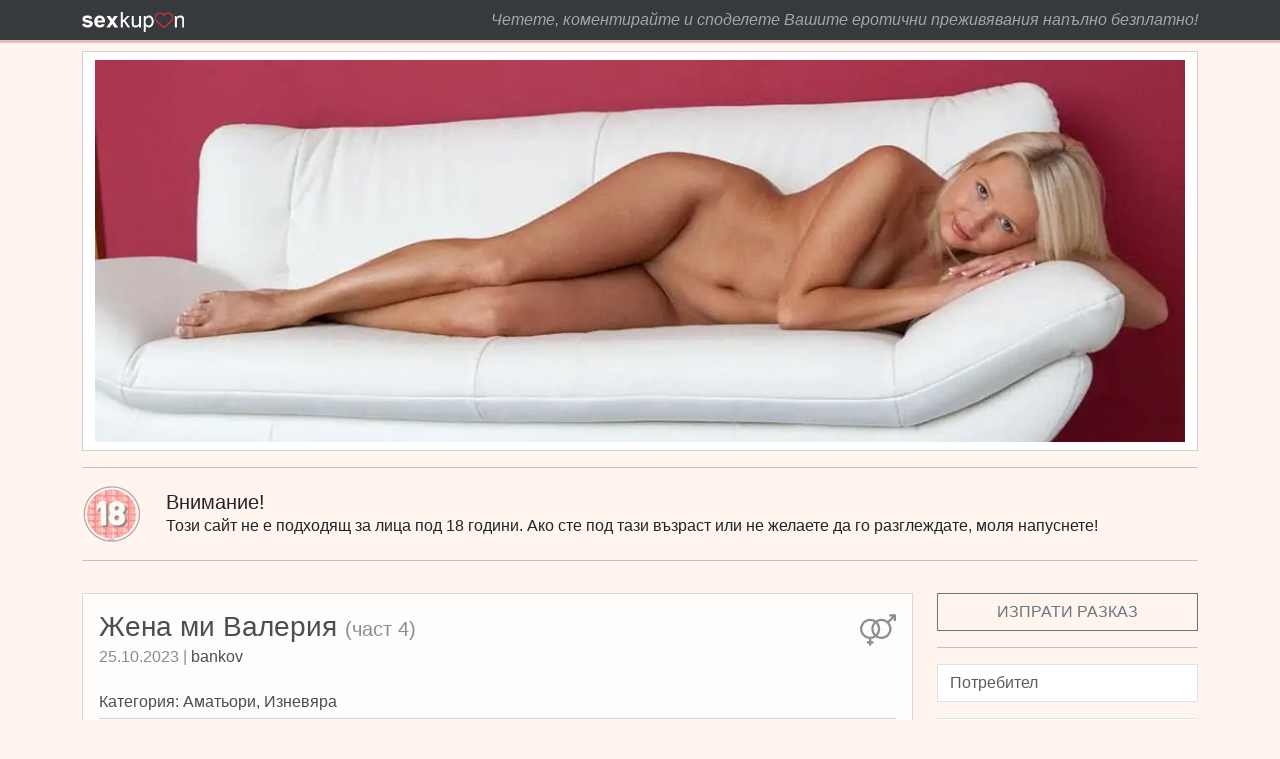

--- FILE ---
content_type: text/html; charset=UTF-8
request_url: https://www.sexkupon.com/story.php?id=3276
body_size: 28473
content:
<!DOCTYPE html>
<html lang="bg">
<head>
<meta charset="utf-8">
<meta http-equiv="X-UA-Compatible" content="IE=edge">
<meta name="viewport" content="width=device-width, initial-scale=1">
<meta name="description" content="Четете, коментирайте и споделете Вашите еротични преживявания напълно безплатно! Тук ще намерите секс разкази в различни категории.">
<meta name="keywords" content="секс купон, секс разкази, аматьори, групов, тийн, изневяра, инцест, секс чат">
<title>Жена ми Валерия (част 4)</title>

<!-- HTML5 shim and Respond.js for IE8 support of HTML5 elements and media queries -->
<!-- WARNING: Respond.js doesn't work if you view the page via file:// -->
<!--[if lt IE 9]>
      <script src="https://oss.maxcdn.com/html5shiv/3.7.2/html5shiv.min.js"></script>
      <script src="https://oss.maxcdn.com/respond/1.4.2/respond.min.js"></script>
<![endif]-->

<!-- Global site tag (gtag.js) - Google Analytics -->

<script async src="https://www.googletagmanager.com/gtag/js?id=G-VFT4XWYD1P"></script>
<script>
  window.dataLayer = window.dataLayer || [];
  function gtag(){dataLayer.push(arguments);}
  gtag('js', new Date());

  gtag('config', 'G-VFT4XWYD1P');
</script>

<link rel="icon" href="favicon.ico" type="image/x-icon">
<link rel="stylesheet" href="https://cdnjs.cloudflare.com/ajax/libs/bootstrap/5.3.0/css/bootstrap.min.css" integrity="sha512-t4GWSVZO1eC8BM339Xd7Uphw5s17a86tIZIj8qRxhnKub6WoyhnrxeCIMeAqBPgdZGlCcG2PrZjMc+Wr78+5Xg==" crossorigin="anonymous" referrerpolicy="no-referrer">
<noscript id="deferred-styles">
	<link rel="stylesheet" type="text/css" href="css/style.css">
</noscript>
</head>

<body>
	<nav class="navbar navbar-expand-lg navbar-dark bg-dark py-0">
		<div class="container-lg">
			<a href="index.php" class="navbar-brand" title="sexkupon">
				<img src="logo.webp" alt="sexkupon" height="20" width="102">
			</a>
			<button class="navbar-toggler" type="button" data-bs-toggle="collapse" data-bs-target="#navbarNav" aria-controls="navbarNav" aria-expanded="false" aria-label="Toggle navigation">
                <span class="fa-svg-icon svg-baseline fa-white" style="font-size:28px;">
                    <svg viewBox="0 0 1792 1792" xmlns="http://www.w3.org/2000/svg">
                        <path d="M1664 1344v128q0 26-19 45t-45 19h-1408q-26 0-45-19t-19-45v-128q0-26 19-45t45-19h1408q26 0 45 19t19 45zm0-512v128q0 26-19 45t-45 19h-1408q-26 0-45-19t-19-45v-128q0-26 19-45t45-19h1408q26 0 45 19t19 45zm0-512v128q0 26-19 45t-45 19h-1408q-26 0-45-19t-19-45v-128q0-26 19-45t45-19h1408q26 0 45 19t19 45z"/>
                    </svg>
                </span>
			</button>
			<div class="collapse navbar-collapse" id="navbarNav">
				<div class="navbar-nav ms-auto">
					<a href="index.php" class="nav-link d-lg-none text-decoration-none">РАЗКАЗИ</a>
					<a href="index.php?category=16" class="nav-link d-lg-none ps-3 text-decoration-none">Аматьори</a><a href="index.php?category=17" class="nav-link d-lg-none ps-3 text-decoration-none">Групов</a><a href="index.php?category=31" class="nav-link d-lg-none ps-3 text-decoration-none">Девствени</a><a href="index.php?category=34" class="nav-link d-lg-none ps-3 text-decoration-none">Животни</a><a href="index.php?category=33" class="nav-link d-lg-none ps-3 text-decoration-none">Златен Дъжд</a><a href="index.php?category=25" class="nav-link d-lg-none ps-3 text-decoration-none">Изневяра</a><a href="index.php?category=20" class="nav-link d-lg-none ps-3 text-decoration-none">Инцест</a><a href="index.php?category=42" class="nav-link d-lg-none ps-3 text-decoration-none">Машина на времето</a><a href="index.php?category=41" class="nav-link d-lg-none ps-3 text-decoration-none">Пародия и хумор</a><a href="index.php?category=30" class="nav-link d-lg-none ps-3 text-decoration-none">Принуда</a><a href="index.php?category=27" class="nav-link d-lg-none ps-3 text-decoration-none">Секс Чат</a><a href="index.php?category=18" class="nav-link d-lg-none ps-3 text-decoration-none">Тийн</a><a href="index.php?category=38" class="nav-link d-lg-none ps-3 text-decoration-none">Фантастика (Sci-Fi, фентъзи)</a><a href="index.php?category=28" class="nav-link d-lg-none ps-3 text-decoration-none">Фетиш</a><a href="index.php?category=39" class="nav-link d-lg-none ps-3 text-decoration-none">Художествена литература</a>					<span class="my-2 d-flex flex-row d-lg-none">
												<a href="index.php?type=1" class="nav-link me-4" title="Стандартен">
													<span class="fa-svg-icon svg-baseline fa-2x">
								<svg viewBox="0 0 2048 1792" xmlns="http://www.w3.org/2000/svg" class="fh-black">
									<path d="M1664 32q0-14 9-23t23-9h288q26 0 45 19t19 45v288q0 14-9 23t-23 9h-64q-14 0-23-9t-9-23v-134l-254 255q76 95 107.5 214t9.5 247q-32 180-164.5 310t-313.5 157q-223 34-409-90-117 78-256 93v132h96q14 0 23 9t9 23v64q0 14-9 23t-23 9h-96v96q0 14-9 23t-23 9h-64q-14 0-23-9t-9-23v-96h-96q-14 0-23-9t-9-23v-64q0-14 9-23t23-9h96v-132q-155-17-279.5-109.5t-187-237.5-39.5-307q25-187 159.5-322.5t320.5-164.5q224-34 410 90 146-97 320-97 201 0 359 126l255-254h-134q-14 0-23-9t-9-23v-64zm-768 1113q128-131 128-313t-128-313q-128 131-128 313t128 313zm-768-313q0 185 131.5 316.5t316.5 131.5q117 0 218-57-154-167-154-391t154-391q-101-57-218-57-185 0-316.5 131.5t-131.5 316.5zm1088 448q185 0 316.5-131.5t131.5-316.5-131.5-316.5-316.5-131.5q-117 0-218 57 154 167 154 391t-154 391q101 57 218 57z"/>
								</svg>
							</span>
						</a>
												<a href="index.php?type=2" class="nav-link me-4" title="Бисекс">
						                            <span class="fa-svg-icon svg-baseline fa-2x">
                                <svg viewBox="0 0 1792 1792" xmlns="http://www.w3.org/2000/svg" class="fh-black">
                                    <path d="M1280 32q0-14 9-23t23-9h288q26 0 45 19t19 45v288q0 14-9 23t-23 9h-64q-14 0-23-9t-9-23v-134l-254 255q126 158 126 359 0 221-147.5 384.5t-364.5 187.5v132h96q14 0 23 9t9 23v64q0 14-9 23t-23 9h-96v96q0 14-9 23t-23 9h-64q-14 0-23-9t-9-23v-96h-96q-14 0-23-9t-9-23v-64q0-14 9-23t23-9h96v-132q-217-24-364.5-187.5t-147.5-384.5q0-201 126-359l-52-53-101 111q-9 10-22 10.5t-23-7.5l-48-44q-10-8-10.5-21.5t8.5-23.5l105-115-111-112v134q0 14-9 23t-23 9h-64q-14 0-23-9t-9-23v-288q0-26 19-45t45-19h288q14 0 23 9t9 23v64q0 14-9 23t-23 9h-133l106 107 86-94q9-10 22-10.5t23 7.5l48 44q10 8 10.5 21.5t-8.5 23.5l-90 99 57 56q158-126 359-126t359 126l255-254h-134q-14 0-23-9t-9-23v-64zm-448 1248q185 0 316.5-131.5t131.5-316.5-131.5-316.5-316.5-131.5-316.5 131.5-131.5 316.5 131.5 316.5 316.5 131.5z"/>
                                </svg>
                            </span>
                        </a>
												<a href="index.php?type=3" class="nav-link me-4" title="Гей">
						                            <span class="fa-svg-icon svg-baseline fa-2x">
                                <svg viewBox="0 0 2048 1792" xmlns="http://www.w3.org/2000/svg" class="fh-black">
                                    <path d="M1600 416q0-14 9-23t23-9h288q26 0 45 19t19 45v288q0 14-9 23t-23 9h-64q-14 0-23-9t-9-23v-134l-254 255q76 95 107.5 214t9.5 247q-31 182-166 312t-318 156q-210 29-384.5-80t-241.5-300q-117-6-221-57.5t-177.5-133-113.5-192.5-32-230q9-135 78-252t182-191.5 248-89.5q118-14 227.5 19t198.5 103l255-254h-134q-14 0-23-9t-9-23v-64q0-14 9-23t23-9h288q26 0 45 19t19 45v288q0 14-9 23t-23 9h-64q-14 0-23-9t-9-23v-134l-254 255q59 74 93 169 182 9 328 124l255-254h-134q-14 0-23-9t-9-23v-64zm-512 416q0-20-4-58-162 25-271 150t-109 292q0 20 4 58 162-25 271-150t109-292zm-896 0q0 168 111 294t276 149q-3-29-3-59 0-210 135-369.5t338-196.5q-53-120-163.5-193t-245.5-73q-185 0-316.5 131.5t-131.5 316.5zm960 832q185 0 316.5-131.5t131.5-316.5q0-168-111-294t-276-149q3 28 3 59 0 210-135 369.5t-338 196.5q53 120 163.5 193t245.5 73z"/>
                                </svg>
                            </span>
                        </a>
												<a href="index.php?type=4" class="nav-link" title="Лесбийки">
						                            <span class="fa-svg-icon svg-baseline fa-2x">
                                <svg viewBox="0 0 1792 1792" xmlns="http://www.w3.org/2000/svg" class="fh-black">
                                    <path d="M1790 529q12 155-52.5 292t-186 224-271.5 103v260h224q14 0 23 9t9 23v64q0 14-9 23t-23 9h-224v224q0 14-9 23t-23 9h-64q-14 0-23-9t-9-23v-224h-512v224q0 14-9 23t-23 9h-64q-14 0-23-9t-9-23v-224h-224q-14 0-23-9t-9-23v-64q0-14 9-23t23-9h224v-260q-150-16-271.5-103t-186-224-52.5-292q17-206 164.5-356.5t352.5-169.5q206-21 377 94 171-115 377-94 205 19 352.5 169.5t164.5 356.5zm-894 360q128-131 128-313t-128-313q-128 131-128 313t128 313zm-320 135q115 0 218-57-154-165-154-391 0-224 154-391-103-57-218-57-185 0-316.5 131.5t-131.5 316.5 131.5 316.5 316.5 131.5zm576 384v-260q-137-15-256-94-119 79-256 94v260h512zm64-384q185 0 316.5-131.5t131.5-316.5-131.5-316.5-316.5-131.5q-115 0-218 57 154 167 154 391 0 226-154 391 103 57 218 57z"/>
                                </svg>
                            </span>
                        </a>
					</span>
					<a href="publish.php" class="nav-link d-lg-none text-decoration-none">ИЗПРАТИ РАЗКАЗ</a>
										<span class="navbar-text fst-italic d-none d-lg-block cursor">Четете, коментирайте и споделете Вашите еротични преживявания напълно безплатно!</span>
					<a href="registration.php" class="nav-link d-lg-none text-decoration-none">РЕГИСТРАЦИЯ</a>
					<a href="lost.php" class="nav-link d-lg-none text-decoration-none">ЗАБРАВЕНА ПАРОЛА</a>
					<form action="login.php" method="post" class="d-lg-none my-3 px-3">
						<div class="mb-3">
							<input type="text" name="username" class="form-control" placeholder="Потребител">
						</div>
						<div class="mb-3">
							<input type="password" name="password" class="form-control" placeholder="Парола">
						</div>
						<input type="submit" name="login" class="btn btn-secondary w-100" value="Вход">
					</form>
									</div>
			</div>
		</div>
	</nav>

	<header>
		<div class="container mt-2 d-none d-lg-block">
			<div class="row mx-0">
				<div class="card border-1 py-2">
					<img src=img/banner022.webp class="img-fluid" alt="Banner" title="Banner" width="1270" height="446" loading="lazy">				</div>
			</div>
		</div>
	</header>
		<section>
		<div class="container d-none d-lg-block">
            <hr>
			<div class="row">
				<div class="col d-flex">
					<img src="18.webp" width="60" height="60" class="age" alt="18" title="18">
					<div class="ms-4 my-auto cursor">
						<h5 class="text-dark mb-0">Внимание!</h5>
						<p class="fw-light mb-0">Този сайт не е подходящ за лица под 18 години. Ако сте под тази възраст или не желаете да го разглеждате, моля напуснете!</p>
					</div>
				</div>
			</div>
            <hr>
		</div>
	</section>
	
	<section>
		<div class="container-lg">
			<div class="row">
                <div class="col-lg-9 mt-3">				<div class="card mb-3">
				    <div class="card-body">
                                                    <a href="index.php?type=1" class="float-end" title="Стандартен">
                                <span class="fa-svg-icon svg-baseline fa-2x">
                                    <svg viewBox="0 0 2048 1792" xmlns="http://www.w3.org/2000/svg" class="fh-black">
                                        <path d="M1664 32q0-14 9-23t23-9h288q26 0 45 19t19 45v288q0 14-9 23t-23 9h-64q-14 0-23-9t-9-23v-134l-254 255q76 95 107.5 214t9.5 247q-32 180-164.5 310t-313.5 157q-223 34-409-90-117 78-256 93v132h96q14 0 23 9t9 23v64q0 14-9 23t-23 9h-96v96q0 14-9 23t-23 9h-64q-14 0-23-9t-9-23v-96h-96q-14 0-23-9t-9-23v-64q0-14 9-23t23-9h96v-132q-155-17-279.5-109.5t-187-237.5-39.5-307q25-187 159.5-322.5t320.5-164.5q224-34 410 90 146-97 320-97 201 0 359 126l255-254h-134q-14 0-23-9t-9-23v-64zm-768 1113q128-131 128-313t-128-313q-128 131-128 313t128 313zm-768-313q0 185 131.5 316.5t316.5 131.5q117 0 218-57-154-167-154-391t154-391q-101-57-218-57-185 0-316.5 131.5t-131.5 316.5zm1088 448q185 0 316.5-131.5t131.5-316.5-131.5-316.5-316.5-131.5q-117 0-218 57 154 167 154 391t-154 391q101 57 218 57z"/>
                                    </svg>
                                </span>
                            </a>
                        													
                        <h1 class="card-title h3 cursor">
                            Жена ми Валерия <small class="text-secondary lead">(част 4)</small>                        </h1>
                        <h6 class="card-subtitle pb-4 text-secondary cursor">
                            25.10.2023 | <a href="index.php?user=6610" class="text-dark">bankov</a>                        </h6>
                        <span class="cursor">Категория:
                        <a href="index.php?category=16" class="text-dark">Аматьори</a>, <a href="index.php?category=25" class="text-dark">Изневяра</a>                        </span>
                        <hr class="mt-1">
                        <div class="d-flex justify-content-end mb-2">
							<span class="fa-svg-icon svg-baseline" onClick="resizeText(1)" onMouseOver="this.style.cursor='pointer'">
                                <svg viewBox="0 0 1792 1792" xmlns="http://www.w3.org/2000/svg">
                                    <path d="M1600 736v192q0 40-28 68t-68 28h-416v416q0 40-28 68t-68 28h-192q-40 0-68-28t-28-68v-416h-416q-40 0-68-28t-28-68v-192q0-40 28-68t68-28h416v-416q0-40 28-68t68-28h192q40 0 68 28t28 68v416h416q40 0 68 28t28 68z"/>
                                </svg>
                            </span>
                            <span class="fa-svg-icon svg-baseline mx-lg-4 ms-4" onClick="resizeText(-1)" onMouseOver="this.style.cursor='pointer'">
                                <svg viewBox="0 0 1792 1792" xmlns="http://www.w3.org/2000/svg">
                                    <path d="M1600 736v192q0 40-28 68t-68 28h-1216q-40 0-68-28t-28-68v-192q0-40 28-68t68-28h1216q40 0 68 28t28 68z"/>
                                </svg>
                            </span>
							
                            <form action="story.php?id=3276" method="post">
                                                                <button type="submit" class="btn btn-link p-0 d-none d-lg-block" name="screen" value="1">
									<span class="fa-svg-icon svg-baseline">
										<svg viewBox="0 0 1792 1792" xmlns="http://www.w3.org/2000/svg">
											<path d="M883 1056q0 13-10 23l-332 332 144 144q19 19 19 45t-19 45-45 19h-448q-26 0-45-19t-19-45v-448q0-26 19-45t45-19 45 19l144 144 332-332q10-10 23-10t23 10l114 114q10 10 10 23zm781-864v448q0 26-19 45t-45 19-45-19l-144-144-332 332q-10 10-23 10t-23-10l-114-114q-10-10-10-23t10-23l332-332-144-144q-19-19-19-45t19-45 45-19h448q26 0 45 19t19 45z"/>
										</svg>
									</span>
                                </button>
                                                            </form>
                        </div>
						                        <p class="card-text text-justify cursor" id="text">Здравейте отново! Както още от първа част, така и сега продължавам оттам където приключи трета част, а именно Валерия беше в банята. Къпеше се при отворена врата и от хола ясно чувах как водата тече от душа. Не зная точно колко, но Валерия се забави доста, може би остана под душа повече от половин час. След това звуците на течаща вода спряха. Дочух, че излезе от банята и отиде в спалнята, изглежда да се облече. Няколко минути по-късно чух как входната врата се отвори и затвори. Излезе и замина – този път без да каже нищо. Отидох да проверя дали наистина си е тръгнала. Да, беше заминала, като видях че липсваше и един чувал от багажа ѝ, който бях приготвил в коридора. Изминаха три дни, а от нея нямаше никакво включване. Не идваше до вкъщи, както последните дни, не пишеше, не звънеше. Усетих, че прекалих, но пък какво? Нали за това го направих? Нали това желаех? Усещах, че изпадам в по-голяма дупка емоционално и не бях сигурен в това какво наистина искам. Втора седмица вече не ходех на работа, пиех почти по цял ден. Знаех че това трябва да се прекрати, но ми беше трудно. В крайна сметка всичко зависеше от мен и колкото и да ми беше трудно, реших отново да погледна света навън. Настана понеделник и се върнах на работа. Първият ми работен ден, след две седмици изпълнени с алкохол, самосъжаление и унижение към вече бившата ми половинка, се оказа доста тежък. Алкохола решава проблемите само временно, но идва момент в който изтрезняваш и се налага да се сблъскаш с реалността. С истинския свят. Трудно ми беше да гледам хората в очите. Мислех, че всеки знае какво съм преживял. Разбира се, наложи ми се да отговарям на въпроси от сорта на “Как изкара отпуската?”, “На почивка с жената ли беше?”. Нямаше обяд още, а на мен вече ми се искаше да се скрия отново вкъщи и да се напия. Осъзнавах, че няма да е лесно, но положих усилия и работния ден приключи. Прибрах се, а вече беше четвърти ден, откакто нямах никаква информация за Валерия. Не спирах да мисля за нея. Мамка му, осъзнах, че я обичам... Това беше най-лошото! Исках да я изтрия от живота си, но не знаех как? Кога? Изминаха още няколко дни, в които нямах информация какво се случва с Валерия. Не знаех къде е, та тя нямаше къде да отиде, освен на хотел или в приятелка, а вече трета седмица, още от деня в който я бях хванал в изневяра, не е оставала да нощува вкъщи. По-голямата част от багажа ѝ все още беше при мен. Дойде края на работната седмица, съвсем бях изключил, че всяка година в края на лятото се организираше търговска среща от фирмата, в която работих. И тази година не беше изключение. От мен, като мениджър, се изискваше подробен анализ и презентация. Всъщност, поради създалата се ситуация успях да скалъпя една демо версия и представянето ми беше ограничено, като успях все пак да импровизирам и да го докарам от свободен текст. Ще направя едно уточнение – екипът ми се състои от 10 души, като от тях 7 са млади момчета и 3 момичета. Имаме и втора дивизия, която се води от колежката ми – мениджърка на втори екип състоящ се от 8 души. Срещата се състоя в хотел в Несебър. Както сигурно се досещате, след анализите и работни въпроси в конферентната зала, преминахме към служебна вечеря. Това вече беше хубавата част от деня. Имах възможност да си взема питие. Какво питие – питиета в множествено число. Всички се забавляваха, а аз ловко отбягвах повечето въпроси към мен и общо взето се наслаждавах на уискито, като мислите ми бяха съвсем на друго място. По едно време, едно от момичетата, които бяха в екипа ми – Невена, привлече вниманието ми. Невенка беше на 32 г., омъжена и с дъщеричка на 4 години. Красиво момиче, което работеше от години във фирмата. Страхотен служител и човек. Загледах се в нея, докато стоеше на съседната маса и обсъждаше нещо с колежка. Въпреки че вечерята беше работна, официалната част беше минала и всеки можеше да бъде облечен свободно, както си пожелае. През деня по време на срещата всички бяхме със строго облекло и разбира се бях огледал всеки член на екипа ми. Невенка беше облякла пола под коляното, бяла ризка, черно сако и черни обувки на не много висок ток. А сега по време на вечерята забелязах, че се е преоблякла. Беше със светли прилепнали дънки и бяла тениска. Доста семпло облекло. Възхищавах ѝ се. Казах си: “Ето една страхотна млада дама! Родила е дете на мъжа си, работи усилено. Красива е, сексапилна е, но винаги се облича семпло и по никакъв начин провокативно. Държи поведение, както на работа, така и сега на работната среща!”. На фона на вече опиянените останали колеги и колежки, които се надвикваха и не спираха да подканват диджея да отправя поздрави и да сменя песните. Казах си: “Мъжът ѝ е щастливец! До скоро и аз бях такъв. Имах страхотна, красива, млада, работлива жена, но какво стана? Всичко се срина!”. Нека да се върнем на вечерята. Наближаваше вече 23:00 часа, а точно в 23:00 бяхме предупредени, че музиката в ресторанта на хотела трябва да спре. Колегите и колежките започнаха да обсъждат работещи заведения наблизо, където да продължат да се веселят. Поръчах си още едно голямо уиски и чаках този момент, в който всички ще станат и ще се преместят за да продължат вечерта си, а аз мислех да се преместя в бара на хотела и да си допия още малко сам и след това да се кача, и да си легна. Така и стана. Музиката спря и масите започнаха да се опразват. Разбрах, че на 200-300 метра от хотела имало бар, в който колегите ще продължат забавата. Станах и се отправих към бара в хотела. Там имаше не повече от двайсетина души гости на хотела и никой от фирмата. Звучеше тиха музика. Седнах на бара и си поръчах уиски и запалих цигара. Гледах нещо в телефона си, когато покрай мен мина Невенка с още две колежки. Поздравиха ме и попитаха защо съм сам тук. Отговорих, че съм изморен и ще пия едно, след което се качвам да си лягам. Всъщност, в този момент се сетих, че поради ограничените места в хотела, бяхме изпълнили стаите на макс и се налагаше да спя в една стая с още някого. От централния ни офис, от борда на директорите, които се занимаваха с организацията, бяха преценили, че е редно да деля една стая с другата мениджърка, колежката ми, която оглавяваше екипа на втората дивизия. При това положение наистина исках да се кача в стаята по-рано и да си легна преди тя да се е върнала. Колежката ми беше отишла с останалите в бара извън хотела. И така, разменихме няколко думи с Невенка и другите момичета и те седнаха през няколко места от мен също на бара. Наблюдавах ги и продължавах да се възхищавам на Невена, без каквито и да са задни мисли. Преди да се сетя, че ще деля стаята, си бях поръчал голямо уиски. Малко преди да го изпия видях, че Невенка и момичетата си поискаха сметката и решиха да стават. На тръгване минаха покрай мен отново и разменихме няколко думи пак. Оказа се, че трите са настанени в една стая и Невенка се кани да си легне, а другите две момичета щели да отидат при останалата част от компанията в другия бар. Пожелах им приятна вечер и запалих една цигара за да си допия уискито и след това мислех вече да се качвам в стаята. Мина едва минута откакто момичетата тръгнаха и Невенка се върна. Попита дали е удобно да седне при мен за малко. Каза ми, че стаята в която са настанени няма тераса, а тя беше пушачка. Искаше да изпуши една цигара и след това да се качва да си ляга. Поканих я, разбира се, да седне до мен. Тя беше част от екипа ми и дори и в този момент, в който не желаех да говоря с никого, нямах против компанията ѝ. Пушехме и си говорихме за анализите и стратегията на фирмата. Заприказвахме се доста и решихме да си поръчаме по още едно питие. След като преминахме през повечето работни теми, за мое съжаление последва въпроса:<br />
- Какво ти има последните дни? Откакто се върна от отпуск си различен? <br />
Констатацията беше правилна, но не знаех какво да отговоря. Беше ми ясно, че не мога да се прикривам напълно и разбира се ми личеше, че нещо не е наред с мен и че преживявам нещо. Отговорих, че съм в процес на раздяла с жена си и стопирах темата дотам. Настана мълчание. Запалихме и двамата по цигара и не обелвахме дума. Момичето е толкова разумно, това е човек с когото мога да споделя, но все пак и бях шеф в йерархията на фирмата. Не можех, а ми се искаше. Не казах нищо, а само продължих мислено да се възхищавам на Невенка. Изпушихме си цигарите и казах, че се качвам да поспя. Невенка стана с мен и тя реши да си ляга, като тръгнахме заедно от бара. Стаите ни бяха на третия етаж през една стая. Влязохме в асансьора и настана мълчание. Не обелвахме дума. Исках да стигнем възможно най-бързо до стаите, да ѝ пожелая лека нощ и да си легна преди колежката ми да се е върнала. Стигнахме до етажа и тръгнахме към стаите. Малко преди да стигнем до нейната стая, която по ред на номерата беше преди моята, Невенка се спря. Тогава аз я попитах:<br />
- Какво става? Нали беше в стая 308? – а сега бяхме още до стая 302.<br />
Невенка не отговори веднага, а само ме погледна в очите. Усещах, че иска да сподели нещо, но не разбирах какво. Смотолеви само:<br />
- Пуши ми се.<br />
- Добре. Невенка, в края на коридора има обща тераса, обособена като зона за пушене.<br />
Попита ме дали ще отида с нея. Съгласих се, но недоумявах. Остана в бара под претекст, че ѝ се пуши, а сега искаше да ѝ правя компания и на терасата. Отидохме в края на коридора на терасата и запалихме. Казах ѝ да пушим по-бързо, защото ще бъда в една стая с другата мениджърка и искам да си взема душ и да си легна преди да се е върнала. Невенка се съгласи с мен и отговори, че и тя иска да си легне преди другите две момичета да се върнат в нейната стая. Приключвахме с цигарите и вече исках само да си прибера в стаята възможно най-бързо. Но в момента, в който тръгнахме обратно по коридора, Невена отново се спря. Попитах я какво става, а тя само ме гледаше и не казваше нищо. Попитах:<br />
- Невенка, добре ли си?<br />
В този момент Невена направи крачка към мен и допря устните си до моите. Замрях. Не знаех как да реагирам. Устните ѝ бяха толкова меки, нежни и топли. Разказах ви, какво правих с Валерия последната седмицата, но докато я чуках не бях я целувал умишлено, а толкова ми липсваха целувките. И така, устните ни бяха допрени, но няколко секунди не можах да взема решение, какво да правя. Както ви казах, Невенка беше много красива и сексапилна жена, но беше жена на която се възхищавах и никога не съм поглеждал към нея по друг начин. Дали от алкохола и липсата на нежност последно време, не знам, но отвърнах на целувката. Почувствах топлина, утеха, уют… нещо, което имах преди, но само за няколко седмици бях забравил какво е. Целувахме се около минута и след това се погледнахме в очите. Знаехме какво ще следва, като решихме да отидем в нейната стая, тъй като вероятността по-младите ѝ колежки да се забавят е по-голяма, отколкото колежката ми, която трябваше да се върне в моята стая. Влязохме в стаята и всичко започна още от вратата. Награбих я и легнахме на леглото, като не спирахме да се целуваме. Усетих желание и страст, което бях усещал в началото на връзката си с Валерия. В мен нямаше и капка от желанието за грубо ебане, което правих с Валерия след като я хванах в изневяра. Съблякохме се и започнахме мисионерската, като не спирахме да се целуваме. Усетих, че Невенка свърши още на втората минута. Видимо беше много превъзбудена. Продължихме така, като след малко сменихме местата. Невенка се качи върху мен, като продължавахме да се целуваме страстно. След още няколко минути и пореден оргазъм за Невенка я преобърнах, сложих я да легне на една страна, свих единия ѝ крак към корема за да мога да се настаня хем зад нея да усещам дупето ѝ, хем да бъде и леко извърната с лице към мен за да не губим зрителния контакт. Продължих така още минута две и усетих, че ще свърша. Обърнах я да легне по гръб и свърших на коремчето ѝ, като внимавах да не пръскам към гърдите и лицето ѝ. Свърших и започнах отново да я целувам. След като се целувахме още минута две, Невенка стана за да отиде до банята. Ставайки от леглото забеляза, че телефона ѝ свети. Взе го и от движенията на пръстите ѝ разбрах, че пише на някой. Остави телефона и се запъти към банята. Чух, че пусна душа. Реших да се присъединя за да не губим време, тъй като можеше останалите да се върнат всеки момент. Станах от леглото, но не знам защо телефонът ѝ отново светна и привлече вниманието ми. Реших да погледна. Плъзнах пръст по телефона и се отвори чат във Вайбър. Имаше снимка на мъж и абоната отсреща беше записан “любов”. Веднага разбрах, че това е мъжа на Невенка. Беше ѝ пожелал лека нощ, а тя му беше отговорила: “Лека нощ, Любов! Но знаеш, че е по-хубаво, когато си лягаме двамата!”. Мамка му, получих дежа вю! По същия начин ми пожелаваше лека нощ и Валерия, когато ходеше при родителите си. А дали и тя не ми пишеше така и в същото време не си ляга с оня, с който я хванах? Мамка му! На секундата си промених мнението за Невенка, а вече не само за нея. Какво се случваше по дяволите! Всички жени, които изглеждат морални и създават впечатление в хората, че “не са такива”... всички ли бяха “такива”? Оставих телефона и дори не отидох в банята. Облякох се и реших да си отида в стаята по най-бързия начин. В момента, в който си обувах вече обувките, Невенка излезе по хавлия от банята. Попита ме защо така бързам, не искам ли да остана още за малко при нея, поне за цигара. Гледах я изпитателно и си мислех, че заслужава същото, което причиних на Валерия, само че не бях аз човека, а мъжът ѝ трябва да свърши тази работа. Отвърнах, че всеки момент могат да се приберат колежките ѝ и трябва да тръгвам. Но в главата ми мислите ме изгаряха. Невенка се приближи за да ме целуне за чао. Не се дръпнах, а отвърнах. В този момент вече взех решение, че трябва да ѝ доставя “удоволствието”, което заслужава една неверница и да я чукам като чужда. Както беше само по хавлия и ме целуваше, прокарах ръцете си под хавлията, обхванах дупето ѝ с ръцете си и я вдигнах. Вече беше късно и очаквах, че колежките ѝ наистина ще дойдат всеки момент. Вдигнах я и тръгнах към коридора. Терасата, на която пушехме преди това, беше в дъното на коридора само на десетина метра от стаята. Занесох я до там. Свалих хавлията и започнах да я опипвам по дупето и да я целувам страстно, както преди малко. Невенка настръхна. Усети, че този път няма легло, на терасата сме, може някой да ни види, като тя дори нямаше и дрехи да се облече ако някой дойде, а само една хавлия. Изглежда мисълта за това я възбуди много и без изобщо да се замисля за секунда дори, клекна и започна да ми прави свирка. Мамка му, знаех си! И тя е същата! Духа ми няколко минути, като след това я придърпах да се изправи и я обърнах с гръб към мен да се подпре на парапета. Чуках я така поне 10-15 минути, като Невенка свършваше буквално през минута две. Нямаше как, реших че няма да ѝ простя и на дупето. Извадих го, наплюнчих го и започнах да ѝ го вкарвам отзад. Не я попитах, но определено не го беше правила там или поне не скоро. Доста зор видя, докато го поеме изцяло, но не се оплака. Когато най-накрая го вкарах докрай, започнах все повече да увеличавам темпото. Усетих, че ще свърша и не знам защо, но го извадих, преместих го в путката ѝ и се изпразних там. В този момент не ме интересуваше, че може да забременее. Невенка стисна бедрата си и усетих как се разтресе – получи оргазъм от това, че се изпразних в нея. Извадих го, а тя както си беше изправена с ръце опрени на парапета, взе да ѝ се стича спермата от вътрешната страна на бедрата. Обърна се и ме целуна, като обви врата ми с ръце и ме прегърна силно. Каза ми, че иска да повторим това при първа възможност, а в моята глава кънтеше: “Боже и тази е същата!”. Наметна си хавлията, огледахме се в коридора и видяхме, че няма никой. На бегом всеки по стаите си без да кажем нищо. Влязох в стаята си и исках да си взема душ и да си легна, но за моя изненада колежката ми – другата мениджърка Албена вече се беше върнала. В стаята имаше две легла и както процедират в хотелите, леглата бяха приближени едно до друго да имитират спалня. Исках да се върна преди Албена и да ги раздалеча, но тя се беше прибрала преди мен. Влизайки в стаята видях, че Албена е легнала на първото легло откъм вратата с лице директно към вратата. Сигурен съм, че ме погледна право в очите когато влязох и веднага ги затвори, като се направи на заспала. Закрачих тихо в стаята и не можах да не забележа, че Албена е по полупрозрачна черна нощница, като беше се завила с чаршаф само около кръста. Беше легнала на една страна с лице към вратата и с гръб към второто легло, на което трябваше аз да спя. Гърдите ѝ ясно личаха през прозрачната нощница. Заобиколих я тихо, като отидох до моята част от леглото. От тази страна се разкриваше гледка към дупето ѝ, което също при липсата на бельо ясно личеше под нощницата. Викам си отново: “Мамка му! И тази ли?”. Съблякох се, взех си хавлията и отидох в банята. Взех бърз душ, а Албена не помръдваше, въпреки че бях убеден, че е будна. Подсуших се и си обух бельо. Легнах и оставих нощната лампа да свети. Повъртях се няколко минути, като през това време очаквах Албена да се размърда и се чудих, какво ще правя при това положение. Нищо не стана. Заспал съм. Следващото, което помня е че алармата ми звънна, настроена както винаги за 06:00 часа. Събудих се и се обърнах да видя какво става с Албена. Спеше по същия начин, по който беше легнала и преди да заспя. Само че като я огледах по-обстойно забелязах, че вече е с бельо. Интересно, какво ли е очаквала – да се върна пиян, да се възбудя от гледката и да я чукам? Мамка му!<br />
<br />
Следва продължение…</p>
                    </div>
                                        <div class="card-footer d-flex flex-wrap justify-content-around">
                        <a href="story.php?id=3257" class="ms-0 my-1 text-dark">Жена ми Валерия <small class="text-secondary">(част 1)</small></a><a href="story.php?id=3263" class="ms-0 my-1 text-dark">Жена ми Валерия <small class="text-secondary">(част 2)</small></a><a href="story.php?id=3267" class="ms-0 my-1 text-dark">Жена ми Валерия <small class="text-secondary">(част 3)</small></a><a href="story.php?id=3277" class="ms-0 my-1 text-dark">Жена ми Валерия <small class="text-secondary">(част 5)</small></a><a href="story.php?id=3283" class="ms-0 my-1 text-dark">Жена ми Валерия <small class="text-secondary">(част 6)</small></a><a href="story.php?id=3340" class="ms-0 my-1 text-dark">Жена ми Валерия <small class="text-secondary">(част 7)</small></a><a href="story.php?id=3379" class="ms-0 my-1 text-dark">Жена ми Валерия <small class="text-secondary">(част 8)</small></a><a href="story.php?id=3380" class="ms-0 my-1 text-dark">Жена ми Валерия <small class="text-secondary">(част 9)</small></a><a href="story.php?id=3472" class="ms-0 my-1 text-dark">Жена ми Валерия <small class="text-secondary">(част 10)</small></a>                    </div>
                                    </div>
				                    
                <h5 class="text-dark mt-5 cursor">НОВ КОМЕНТАР <span class="text-secondary">| Анонимен</span></h5>
                <form action="story.php?id=3276" method="post">
                    <div class="mb-3">
                        <textarea name="content" rows="5" class="form-control fs-5"></textarea>
                    </div>
                    <input type="submit" value="Публикувай" class="btn btn-secondary w-100">
                </form>
				                                    <h5 class="text-dark mt-5 cursor">КОМЕНТАРИ</h5>
                                        <div class="card mb-3 text-justify">
                        <div class="card-body cursor">
                                                        <h5 class="card-title">
                                Анонимен                                <small class="text-secondary">
                                     | преди 2 години                                </small>
                            </h5>
                            <p class="card-text">Добро утро компанията!                
  Явно е трябвало от личен опит да разбереш и убедиш, че съпругите  в България са това. Съжалявам за което!   НЕДОПУСТИМО е да бъдат настанени от фирмата мъж и жена в една стая без тяхното съгласие и без самите шефове да са наясно с тяхното взаимно привличане. Тука нещо ми бяга реалността. Връщам се пак към болната тема.  Моралът в България бе убит една две години след комунизма, а окончателно погребан след като се пръкнаха официално и първите олигарси в страната. След 2000г. се изливат само пластове дебел бетон от страх да не би да вземе да възкръсне.  Това с изливането на бетона е много добре видно в последните години. Усилено! От време на време се качвам в градския транспорт, случи ми се и на 15 септември. Речника на децата е с думи писани от Лукавия. Но най-лошото е, че това е световна тенденция и на никой не му е дискомфортно.  Много е пошло това което виждам и ме боли ужасно, но не е по силите ми да променя нещо.                                                     
 !!!директора на БАХУРНИЯ завод!!! </p>
                        </div>
                    </div>
                                    <div class="card mb-3 text-justify">
                        <div class="card-body cursor">
                                                        <h5 class="card-title">
                                Анонимен                                <small class="text-secondary">
                                     | преди 2 години                                </small>
                            </h5>
                            <p class="card-text">Е чак пък недопустимо. Стига де, хер Директоре! Нормално си е колеги и колежки да се изпонаебат. Затова са тия сбирки. 15см</p>
                        </div>
                    </div>
                                    <div class="card mb-3 text-justify">
                        <div class="card-body cursor">
                                                        <h5 class="card-title">
                                Анонимен                                <small class="text-secondary">
                                     | преди 2 години                                </small>
                            </h5>
                            <p class="card-text">Дирейторе явно си от самосъжаляващите се ДРУГАРИ .....че то имаше ли морал през комунизма когато се плющяха по канцеларий и складове или тогава това е било морално....ха-ха-ха</p>
                        </div>
                    </div>
                                    <div class="card mb-3 text-justify">
                        <div class="card-body cursor">
                                                        <h5 class="card-title">
                                Fairy                                <small class="text-secondary">
                                     | преди 2 години                                </small>
                            </h5>
                            <p class="card-text">Bankov, идвам да се наредя в тройката на разсънване :)). Много емоционално и дълбоко описание ни даваш, което ми харесва и даже пристрастява да искам да чета и още. През очите ти се видяха противоречията житейски, заради които сме тук, а смущаващото е как в сайт за секс , също като Циклон и ти задаваш въпроса - Как една майка прави свирка, а после се връща при детето си и го целува? Виждам, че си взел предвид и коментарите на Вес за дрес кода и тук облеклото е описано по час. ;) Шегувам се. ***Истината е, че всички търсим нещо. По метода проба- грешка. И хич не си е работа да съдим наляво- надясно кой как се мъчи да захрани енергийните си нужди. Казвала съм за моя сух брачен режим и огромния хормонален дисбаланс, казвала съм, че го изтърпях, а това са 20 години, с огромния риск междинно да се случват  къси. В тока. Изваждала съм се посредством техники, но тези сривове са били винаги в ущърб на децата и здравината на семейството. Една спокойна жена, гледана жена няма да стига до тези положения, които описваш. Това са съпруги, възпитани да мълчат, да поддържат илюзии и да крият истинските си нужди. Говорим за армия от женска сила- недооценена, недолюбена, недобаламосана с внимание, комплименти и подаръци. Ако беше обърнато внимание и на романтичната страна, на перверзната, на приключенската, на партньорската, нямаше да има кого да ебнеш на фирменото парти. Знаеш ли , Банков, колко психична енергия се хаби, за да се сложи на масата проблем, който другия не вижда? Колко психична енергия се хаби, за да тушираш взрив, подтискайки себе си? И колко пъти по- лесно би било в този момент да ти пресече пътя някой чаровник? Ще те посъветвам пак да ревизираш представите си- ебането без чуства, изневяра ли е? Или изневярата е в главата, а другото е хранене на сетива, секс ресторант ? Застъпвам се за жените, защото моя опит е такъв, знам защо го правят и съм сигурна, че обичаща жена гледа мъжа си с четири очи и докато той спи, а тва да я видиш ти,  гола в действие е един мокър сън...</p>
                        </div>
                    </div>
                                    <div class="card mb-3 text-justify">
                        <div class="card-body cursor">
                                                        <h5 class="card-title">
                                Fairy                                <small class="text-secondary">
                                     | преди 2 години                                </small>
                            </h5>
                            <p class="card-text">Хммм, дали не оплетох коментари на Десантчик с Циклон?! Извинявай, рожбе, ако е така. :)</p>
                        </div>
                    </div>
                                    <div class="card mb-3 text-justify">
                        <div class="card-body cursor">
                                                        <h5 class="card-title">
                                Анонимен                                <small class="text-secondary">
                                     | преди 2 години                                </small>
                            </h5>
                            <p class="card-text">ЦИКЛОН: Оплете ме  с Десантчика...Прощавам  ти,защото  си Fairy...</p>
                        </div>
                    </div>
                                    <div class="card mb-3 text-justify">
                        <div class="card-body cursor">
                                                        <h5 class="card-title">
                                Анонимен                                <small class="text-secondary">
                                     | преди 2 години                                </small>
                            </h5>
                            <p class="card-text">Бе, вземете се наебете, бе рожбе, стига само сте се лигавили! 15см</p>
                        </div>
                    </div>
                                    <div class="card mb-3 text-justify">
                        <div class="card-body cursor">
                                                        <h5 class="card-title">
                                Giv                                <small class="text-secondary">
                                     | преди 2 години                                </small>
                            </h5>
                            <p class="card-text">15ка нема да се наебът. То е повече от ясно. Весела </p>
                        </div>
                    </div>
                                    <div class="card mb-3 text-justify">
                        <div class="card-body cursor">
                                                        <h5 class="card-title">
                                Анонимен                                <small class="text-secondary">
                                     | преди 2 години                                </small>
                            </h5>
                            <p class="card-text">Стана като в турски сериал, аз до последно вярвах, че ще вземат, въй, въй. 15см</p>
                        </div>
                    </div>
                                    <div class="card mb-3 text-justify">
                        <div class="card-body cursor">
                                                        <h5 class="card-title">
                                Анонимен                                <small class="text-secondary">
                                     | преди 2 години                                </small>
                            </h5>
                            <p class="card-text">На единия не му става на другата не ѝ стиска. Надявам се вече да е ясно!                                   
 !!!директора на БАХУРНИЯ завод!!! </p>
                        </div>
                    </div>
                                    <div class="card mb-3 text-justify">
                        <div class="card-body cursor">
                                                        <h5 class="card-title">
                                Giv                                <small class="text-secondary">
                                     | преди 2 години                                </small>
                            </h5>
                            <p class="card-text">Дехидратирах се от рев:( А ни обещаха отговор Директоре нали така беше? За зелен хайвер ни пратиха. Весела </p>
                        </div>
                    </div>
                                    <div class="card mb-3 text-justify">
                        <div class="card-body cursor">
                                                        <h5 class="card-title">
                                Анонимен                                <small class="text-secondary">
                                     | преди 2 години                                </small>
                            </h5>
                            <p class="card-text">ЦИКЛОН: ВИЕ,  последните  трима  от коментарите, когато дойде  златната вода , може и да оплакнете очите...Но сега , коментирайте разказа , а не мен  и Fairy!То , така  е лесно  , ние си знаем кога и как ще се наебем!Не ни светете нито  с фенери , нито с прожектори...</p>
                        </div>
                    </div>
                                    <div class="card mb-3 text-justify">
                        <div class="card-body cursor">
                                                        <h5 class="card-title">
                                Fairy                                <small class="text-secondary">
                                     | преди 2 години                                </small>
                            </h5>
                            <p class="card-text">Оп! Олюлях се нещо! Правилно ли чета? Ма, Циклон? Ма, ма ...*заеквам* :))) ти &quot;наебем&quot; ли каза? :))) Тичайте , крачета, да тичаме, по- бързичко да се връщаме в парка, че то....при такова обещание и снега  няма да му спаси дънките на Циклон, да поседнат на закътана пейчица...:))</p>
                        </div>
                    </div>
                                    <div class="card mb-3 text-justify">
                        <div class="card-body cursor">
                                                        <h5 class="card-title">
                                Giv                                <small class="text-secondary">
                                     | преди 2 години                                </small>
                            </h5>
                            <p class="card-text">След като не съм излязла от добрия тон и коментара ми не е изтрит, ще си коментирам каквото и как си искам:) Директоре дали правилно съм разбрала Циклон? Да им чета с Фейри лакатърдиите #метеорологичноприказни и да съм си мълчала. Като не искаш Циклон да ви се свети разменете си с Фейри мейли тя не веднъж е оставила такъв. И интимно си общувайте далеч от завистливи погледи. Весела</p>
                        </div>
                    </div>
                                    <div class="card mb-3 text-justify">
                        <div class="card-body cursor">
                                                        <h5 class="card-title">
                                Fairy                                <small class="text-secondary">
                                     | преди 2 години                                </small>
                            </h5>
                            <p class="card-text">Уважаеми, авторе! Bankov! За да не спамим, макар че е точно по темата ти, се връщам пак върху :)) теб. Има си златно правило- Не се гледа в чужд телефон, не се пипа в дамска чанта и най- вече не се прибираш без предупреждение. :)) Всички знаем, че брака струва повече от 5 ст. :) И да си вадиш изводи, ползвайки една изрезка, без да си наредил целия пъзел... *Чакай да отпия чай* Много ми се иска, пък не мога да те усетя- ти сега като недоволен ли си от женската сган перверзна и невярна? Искаше ти се да вярваш в чистата любов, пък не я виждаш ли? Има я. Спокойно. Има я.</p>
                        </div>
                    </div>
                                    <div class="card mb-3 text-justify">
                        <div class="card-body cursor">
                                                        <h5 class="card-title">
                                Анонимен                                <small class="text-secondary">
                                     | преди 2 години                                </small>
                            </h5>
                            <p class="card-text">Я се поспрете малко, бях излязал до банката вие пак сте ги сътворили чудесии. Тоз тая щял да опъва оня му се разлигавила, я по-сериозно. Като не искаш светлини върху вашите действия, взимаш си куклата и у килера, или в гаража, както прави 15-та с виетнамката. Разгащили се тука като улични мастии, нормално е да има зяпачи и махнаджии.              
  !!!директора на БАХУРНИЯ завод!!!</p>
                        </div>
                    </div>
                                    <div class="card mb-3 text-justify">
                        <div class="card-body cursor">
                                                        <h5 class="card-title">
                                Анонимен                                <small class="text-secondary">
                                     | преди 2 години                                </small>
                            </h5>
                            <p class="card-text">Не спрях да се впечатлявам къв мачо е бай Ганьо. Чакам на светофара и гледам пешеходците чакащи зелена светлина. Един образ изтупан долу-горе в миши цвят стайлинг кебапче в едната ръка и кутия с кебапчета в другата. Току отхапе и примлясквайте започва да говори на мацката(кифла-козунак)до него и да сочи с въпросното кебапче. ВТРЕЩЕН съм и оня му се усмихва на мазната физиономия. Ако не бях протрит от вояжа щях да си направя труда да сляза и да ги поздравя.                  
  !!!директора на БАХУРНИЯ завод!!!         </p>
                        </div>
                    </div>
                                    <div class="card mb-3 text-justify">
                        <div class="card-body cursor">
                                                        <h5 class="card-title">
                                Fairy                                <small class="text-secondary">
                                     | преди 2 години                                </small>
                            </h5>
                            <p class="card-text">Бахе, ти кои улици посещаваш, пиле, че виждаш мастии? :))) Тук правим ЕроТиКа. М? Веселбичка става ле? :))</p>
                        </div>
                    </div>
                                    <div class="card mb-3 text-justify">
                        <div class="card-body cursor">
                                                        <h5 class="card-title">
                                Fairy                                <small class="text-secondary">
                                     | преди 2 години                                </small>
                            </h5>
                            <p class="card-text">Охохихи:)))), Бахенце, съсипваш ме от хилеж. Значи познах. Вес, кажи му как се бях притеснила снощи за него, че съвсем се е протрил и изчезнал...</p>
                        </div>
                    </div>
                                    <div class="card mb-3 text-justify">
                        <div class="card-body cursor">
                                                        <h5 class="card-title">
                                Анонимен                                <small class="text-secondary">
                                     | преди 2 години                                </small>
                            </h5>
                            <p class="card-text">Хайде пак баби ми звънят, ма как усещат, че съм се прибрал, лампите й не светели. Лятото си сложи лед контур на имота и сега докато била на почивка нещо му станало и снощи не сработил. Е викам й: &quot;Аз к&#039;во да направя? Викни си еладжия&quot;, а тя &quot;Ами да го погледнеш, ти нали си такъв.&quot;    Е да ама той моя фазомер само при млади клиентки показва наличие на напрежение.                                       
  !!!директора на БАХУРНИЯ завод!!!</p>
                        </div>
                    </div>
                                    <div class="card mb-3 text-justify">
                        <div class="card-body cursor">
                                                        <h5 class="card-title">
                                Анонимен                                <small class="text-secondary">
                                     | преди 2 години                                </small>
                            </h5>
                            <p class="card-text">Как кои улици, онези дето водят към оня китайския парк дето двама облечени като клоуни в цветни дрехи обикаляли хванати за ръка.                                                     
  !!!директора на БАХУРНИЯ завод!!!</p>
                        </div>
                    </div>
                                    <div class="card mb-3 text-justify">
                        <div class="card-body cursor">
                                                        <h5 class="card-title">
                                Анонимен                                <small class="text-secondary">
                                     | преди 2 години                                </small>
                            </h5>
                            <p class="card-text">Свиквай Банков, така е по цял свят. Всичко е въпрос на гледна точка и нагласа. Съветът ми към теб и не само към теб, така или иначе сексът е хубаво нещо, просто му се наслаждавай.  Дали е редно или не, дали някой е такъв/такава или не, без значение. Не го мисли, знаеш приказката за патката, която много мислила :D. Виждам, че се отклоняваш от основната тема а именно жена ти Валерия и чакам с интерес продължението. Поставяш я тактично на заден план а какво прави тя в тези моменти? Дали има служебни вечери? Подкрепям коментара на директора, че е недопустимо да нощуват колеги от различен пол при служебна организация, но кое всъщност е недопустимо в България? А и в днешно време, вероятността да поставиш двама &quot;мъже&quot; в една стая и да се оправят е по-голяма от вероятността да се случи нещо м/у мъж и жена :D. Здравей Fairy :))) Хубав ден на всички! Косьо</p>
                        </div>
                    </div>
                                    <div class="card mb-3 text-justify">
                        <div class="card-body cursor">
                                                        <h5 class="card-title">
                                Giv                                <small class="text-secondary">
                                     | преди 2 години                                </small>
                            </h5>
                            <p class="card-text">На разказа да се върна докато Циклона залюлее атмосферата на Фейри. Докато съм била семейна съм била вярна. Пенелопа Одисейова пасти да яде пред мен. Не, че не съм имала възможност или желание. Причините да не го направя са две. Едната е, че изневярата ми е вид поражение. А аз не съм пораженец в този живот. Боря се. Ако вярвам в нещо ще се боря за него.Вярвах в брака си. Втората причина СТРАХ. Ако бях изневерила съпруга ми най- вероятно щеше да ми откъсне главата. Ако ми се разминеше само с някакво грубо ебане идва другия проблем. Щеше да ме изгони както е направил и героя в разказа. Може да съм неграмотна, но не съм глупачка как пък не си разваля финансовия комфорт заради 5 мин. клацане. Няма да вляза никога повече в сериозна връзка точно защото няма да мога да предложа вярност. Фейри ти Директора не го мисли. Живее на макс. Оценил е времето житейско на тоз чуден бостан наречен Земя и се насраждава на всичко което живота предложи. Споделям житейската му философия. Пък ти Фейри губи си времето. Вятър нека те вее на бяла кобила, докато чакаш Принц #загладенкосъм щом те устройва. Весела </p>
                        </div>
                    </div>
                                    <div class="card mb-3 text-justify">
                        <div class="card-body cursor">
                                                        <h5 class="card-title">
                                Анонимен                                <small class="text-secondary">
                                     | преди 2 години                                </small>
                            </h5>
                            <p class="card-text">Заболя ме глава докато чета мъдрости и житейски опит изпих си последното обезболяващо.           
  !!!директора на БАХУРНИЯ завод!!!</p>
                        </div>
                    </div>
                                    <div class="card mb-3 text-justify">
                        <div class="card-body cursor">
                                                        <h5 class="card-title">
                                Анонимен                                <small class="text-secondary">
                                     | преди 2 години                                </small>
                            </h5>
                            <p class="card-text">След като погледна в телефона на Невенка -  стана ми хумористично. Тая смешно - изкуствена насаденост за морал, вярност и ужаса &quot;Всички са такива&quot; ... Всички имаме нужди, всички сме различни, различни са ситуациите / проблемите/, променяме се с времето - с хората около нас и т.н. Разказа, като разказ ми хареса, но идеализираните морални догми - спазвани пряко сили и с лишения са ми ....хумористични. Онзи 75</p>
                        </div>
                    </div>
                                    <div class="card mb-3 text-justify">
                        <div class="card-body cursor">
                                                        <h5 class="card-title">
                                Анонимен                                <small class="text-secondary">
                                     | преди 2 години                                </small>
                            </h5>
                            <p class="card-text">Ох, някой мъстии ли каза? Коя е тая улица, бре. Ще ги вкарам в правия път от раз. 15см</p>
                        </div>
                    </div>
                                    <div class="card mb-3 text-justify">
                        <div class="card-body cursor">
                                                        <h5 class="card-title">
                                IzkuKurigal                                <small class="text-secondary">
                                     | преди 2 години                                </small>
                            </h5>
                            <p class="card-text"> Мдаа, светът вече не е същия, откакто на жените им харесва секса. Ще си позволяват те да бъдат &quot;такива&quot;! Как смеят! Я, бегом в кухнята!</p>
                        </div>
                    </div>
                                    <div class="card mb-3 text-justify">
                        <div class="card-body cursor">
                                                        <h5 class="card-title">
                                Анонимен                                <small class="text-secondary">
                                     | преди 2 години                                </small>
                            </h5>
                            <p class="card-text">ВВ. Кукцееее :))), Така каза и един турски футболист на немска реферка, задето му е вдигнала червен картон. Сега ще пропусне няколко мача и ще е вкл в някви занимания с женския футбол. :)) Ти къде се изгуби, бре, Петле? Какво ново/ старо при теб?</p>
                        </div>
                    </div>
                                    <div class="card mb-3 text-justify">
                        <div class="card-body cursor">
                                                        <h5 class="card-title">
                                Анонимен                                <small class="text-secondary">
                                     | преди 2 години                                </small>
                            </h5>
                            <p class="card-text">ЦИКЛОН:Като  заваля  дъжд  , та цяла  вечер...Не може да се ходи  в парка  с китайските дрешки...Само , въпреки  забраната , джинчето  с тоник  и лимон и лед  , обира  шума от  дрънкащите по ламарини капки...Върнаха се тук доста поизчезнали  приятели.Абе , някак хубаво  си е да си пийваш в присъствието им...Да ти е такова едно топличко на душицата  , да се размекнеш  , да си споделиш  , да си изкажеш  болчицата-от жената  , от любовницата  , от мислите си.Нали никой на никого  не е сърдит , само се джавкаме  , без обиди.Та , от мен наздраве  , и лека и спокойна нощ ! Пък утре , пак ще четем...Хайде , обичайте се !!!</p>
                        </div>
                    </div>
                                    <div class="card mb-3 text-justify">
                        <div class="card-body cursor">
                                                        <h5 class="card-title">
                                Анонимен                                <small class="text-secondary">
                                     | преди 2 години                                </small>
                            </h5>
                            <p class="card-text">Айде, тайфата от битови алкохолици пак взе да се сформира........                                          
  !!!директора на БАХУРНИЯ завод!!!</p>
                        </div>
                    </div>
                                    <div class="card mb-3 text-justify">
                        <div class="card-body cursor">
                                                        <h5 class="card-title">
                                Анонимен                                <small class="text-secondary">
                                     | преди 2 години                                </small>
                            </h5>
                            <p class="card-text">ВВ. Ех, Циклоне, душо непослушна, такава чаена церемония бих ти спретнала в дъждовната вечер, че холестерола ти да се уплаши и свие. :)) Бахе, да щеш да ми намачкаш малко мускулатурата? :))  То и аз може да не дочакам Новия крал, щот съм под завивка, голото путие ми създава юютност, чета си за дома на Смърт и петното във ваната от капещия душ и лееекинко се унасям...Хубав ден беше! :))</p>
                        </div>
                    </div>
                                    <div class="card mb-3 text-justify">
                        <div class="card-body cursor">
                                                        <h5 class="card-title">
                                Анонимен                                <small class="text-secondary">
                                     | преди 2 години                                </small>
                            </h5>
                            <p class="card-text">Имам омъжена любовница. Когато за първи път и го вкарах отзад и казах, че искам да и бъде хубаво, а тя ми отговори &quot;ако искаш да ми е хубаво, свали презерватива&quot;.</p>
                        </div>
                    </div>
                                    <div class="card mb-3 text-justify">
                        <div class="card-body cursor">
                                                        <h5 class="card-title">
                                Анонимен                                <small class="text-secondary">
                                     | преди 2 години                                </small>
                            </h5>
                            <p class="card-text">Жена ми в началото се дърпаше много да и го слагам отзад боляло я било. С времето нещата се промениха и сега ако правим секс и не го мушна в дупето все едно не сме правили секс.</p>
                        </div>
                    </div>
                                    <div class="card mb-3 text-justify">
                        <div class="card-body cursor">
                                                        <h5 class="card-title">
                                Анонимен                                <small class="text-secondary">
                                     | преди 2 години                                </small>
                            </h5>
                            <p class="card-text">По дяволите , за първи път да прочета нещо смислено от Бахурният. Браво.По разклати изграденият ми образ относно него ,че е завършен простак ,оказа се ,че има и останало възпитание. Смятах ,че почти не греша в оценките си за хората , но констатацията винаги си я запазвам за лична употреба //Fallschirmspringer//-- Десантчик--&quot;Навсякъде, по всяко време&quot;</p>
                        </div>
                    </div>
                                    <div class="card mb-3 text-justify">
                        <div class="card-body cursor">
                                                        <h5 class="card-title">
                                Анонимен                                <small class="text-secondary">
                                     | преди 2 години                                </small>
                            </h5>
                            <p class="card-text">По дяволите , за първи път да прочета нещо смислено от Бахурният. Браво.По разклати изграденият ми образ относно него ,че е завършен простак ,оказа се ,че има и останало възпитание. Смятах ,че почти не греша в оценките си за хората , но констатацията винаги си я запазвам за лична употреба </p>
                        </div>
                    </div>
                                    <div class="card mb-3 text-justify">
                        <div class="card-body cursor">
                                                        <h5 class="card-title">
                                Fairy                                <small class="text-secondary">
                                     | преди 2 години                                </small>
                            </h5>
                            <p class="card-text">Десантчик, това ти изказване постигна описания ефект, но  с обратен знак, спрямо теб. Какво постигна? Призна си грешка ли? Или обиди? Очакваме вещото ти мнение по разказите, не за хората. Благодаря за вниманието!</p>
                        </div>
                    </div>
                                    <div class="card mb-3 text-justify">
                        <div class="card-body cursor">
                                                        <h5 class="card-title">
                                bankov                                <small class="text-secondary">
                                     | преди 2 години                                </small>
                            </h5>
                            <p class="card-text">Привет Fairy,
Не мислех да оставям коментари под разказите си, но твоите коментари будят интерес в мен. Всичко, повтарям ВСИЧКО е въпрос само и единствено на гледна точка. Примерът, който даваш с правилата &quot;не се гледа чужд телефон&quot; и останалите - да така е! Но всеки има гледна точка и спазва различни правила. Ако се спазваха правилата, ще цитирам седма Божа заповед &quot;Не прелюбодействай!&quot;, ако тази заповед се спазваше, нямаше да има смисъл от последващите описани от теб правила... И да, връщам се отново на гледната точка - ще дам друг пример и мисля, че този сайт е правилното място, тъй като виждам, че има много разкази с хомосексуално съдържание - какво се получава, разни мъже практикуват анален секс с други мъже - това разбира се им носи удоволствие, а защо? - Защото анусът е снабден с множество нервни окончания, чиято стимулация придава чувство на удоволствие и наслада. Това е проста човешка физика. Всеки човек без значение от пола има анус и анусът му по природа си има тези окончания. Тук вече е въпрос на избор, на нагласа, на гледна точка, кой ще се реши да си достави това удоволствие. Избор правят и голяма част от жените. Не всяка жена практикува анален секс. А истината е проста - физика - всеки, който опита и го направи по правилния начин, ще му достави удоволствие. Мойта гледна точка по този въпрос е, че не съм и няма да опитам от този тип стимулация поради лични виждания и принципи. Ето това е гледната точка. Друг е въпросът, че времената се променят и с годините всичко се изменя. Неща, които са се считали за редни или не преди години, сега са променени. Помните ли Крумовите закони? Хареса ми коментара на &quot;директора на Бахурния завод&quot; за морала, да така е ако съдим по общоприетите норми за поведение, директорът е прав и морала е убит отдавна! Но какво всъщност са общо приети норми за поведение? Какво е морал за едни и какво е за други? Fairy, дали съм доволен или не от &quot;женската сган, перверзна и невярна&quot; - по време на случващото се, което е описано в разказа ми разсъждавах по един начин и в момента се опитвам да го пресъздам максимално от гледната точка, която имах по време на тези ситуации. Към днешната дата гледам по доста различен начин, поради факта, че минаха години от тогава. Сигурно ще последва и въпрос - Защо сега споделям и то в такъв тип сайт? Защото след като това ми се случи, с години четях подобни истории в различни сайтове и исках да открия в някой от тях себе си, но така и не откривах. И в даден момент осъзнах, че е редно и е време да споделя нещата, които тая, с някой а най-лесно е в непозната и анонимна среда. Радвам се, че създавам интерес и провокирам читателите да оставят коментари, разбира се ще има позитивни и негативни - тук отново се връщаме на гледната точка и няма да съдя никой, какъвто и коментар да реши да остави. Желанието ми беше да споделя случилото се и го направих. Има качени още части, като когато им дойде реда да бъдат публикувани, ще станат достъпни за четене и коментиране. Поздрави и успешен ден! Банков</p>
                        </div>
                    </div>
                                    <div class="card mb-3 text-justify">
                        <div class="card-body cursor">
                                                        <h5 class="card-title">
                                Анонимен                                <small class="text-secondary">
                                     | преди 2 години                                </small>
                            </h5>
                            <p class="card-text">Драга Fairy,  Не знам какъв ефект постигам ,нито съм знаел какъв ефект е имало от предишни мои коментари и лични спомени.. Както знаете винаги съм бил премерен и толерантен в изказа си ,но се оказа ,че за някои това е признак на слабост и повод за персонални обидни към мен и коментарите ми. Ако не сте предубедена към мен ,но за съжаление не сте ,щяхте да го забележите.В случая съм съгласен с мнението на &quot;Бахурния&quot;, относно моралната деградация и навлизането на уродливия неолиберализъм у нас ,в отвратителна комбинация с феминизма.Чудно защо мен ме коментираха //Fallschirmspringer//-- Десантчик--&quot;Навсякъде, по всяко време&quot;</p>
                        </div>
                    </div>
                                    <div class="card mb-3 text-justify">
                        <div class="card-body cursor">
                                                        <h5 class="card-title">
                                Fairy                                <small class="text-secondary">
                                     | преди 2 години                                </small>
                            </h5>
                            <p class="card-text">Относно общата и повсеместна разврат, превземаща света- така е. Нравите се освободиха. Моралът в досегашния му вид се срива. На Александър плац, погледа бива спрян от поне три видими огромни рекламни пана с мръсна дума в тях. За тези, които очите са видяли, но мозъка е възприел подсъзнателно, идея си нямам колко много са. &quot;Освободи циците си&quot;, &quot;Достави му удоволствие&quot; и подобни...Пиша, за да споделя моето виждане по темата. И на мен не ми харесва този развой. Речникът се изменя. Мисленето се принизява. Изобщо ефектът върху следващите поколения изглежда брутално несправедлив спрямо тях и в какво ги превръщаме. Но! Нима досегашното развитие ни е водело само напред и нагоре- гладко, без грешки. Матриархат. Патриархат. Скъсяващи се времеви лагове, в който се извършват еволюционни преврати. Равноправие. Джендърство. Забелязвате ли? Махалото скъсява амплитудата на клатене от крайностите до към леки уклони в средата. Цялото ни битие бе построене върху двете противоположности- плюс и минус. Тя и той. Добро и лошо. Живот- смърт. Всичко. Но както забелязвате, недоизползваните заложби на човешкото тяло и психика искат да се събудят. Телекинеза. Телепатия. Материализация. Ясновидство. И сега го могат нечии включени радиа или ударени от гръм. Всички трябва да го могат. Когато съзнанието им се изчисти от плюса и минуса и стане неутрално. Андроидно. Без агресията. С разбирането, че сме неделими. Свързани. Едно цяло. Другата буза. Прошката...Целта е да се премине през настъпилата рволюция не чрез Содом и Гомор, а с духовност. Е, хора сме. Първо слагаме в устата, после мислим. После  опита на предишните се унаследява в днк ...Дълъг процес е, но е настъпил. И не е лош. Нов е. Като новата музика, дразнеща старите хора. Като новата мода, която не приемат. Светът си е наред. Оправете се отвътре. Държите ли мръсно? Злоба? Мъст? Алчност? :))) Нека е любов! Доброто иде! </p>
                        </div>
                    </div>
                                    <div class="card mb-3 text-justify">
                        <div class="card-body cursor">
                                                        <h5 class="card-title">
                                Fairy                                <small class="text-secondary">
                                     | преди 2 години                                </small>
                            </h5>
                            <p class="card-text">Десантчик, усещам те и те разбирам от самото начало. Така е и с душата на Директора- усещах я и я разбирах откакто го чета. Допускали сме грешки в комуникацията, но дори в самия момент на изпищяло его, аз вярвам в него. Ти също си интересен събеседник, добър човек, интригуващ мъж, но не знайно как успяха да се случат и недоразуменията. Моля те, Десантчик, участвай, коментирай, като си включиш и дипломацията мъдра. Ние тук се правим и на идиоти чат- пат в името на общия весел тургур. Хубаво беше да виждам дълги коментари от теб, но наистина, общия живот в сайта изисква повече. Споделяме двореца тук, да влезем в розова еротична приказка, да сме защитени в пространство без осъждане. Добре дошъл си винаги, ако пропуснеш епитети към хората тук. Админът е пич. Различни сме и ще има дебати. Нека е в добрия тон. Бъди щастлив, Десантчик, винаги ми е много приятно да видя подписа ти. </p>
                        </div>
                    </div>
                                    <div class="card mb-3 text-justify">
                        <div class="card-body cursor">
                                                        <h5 class="card-title">
                                Fairy                                <small class="text-secondary">
                                     | преди 2 години                                </small>
                            </h5>
                            <p class="card-text">Банков, благодаря! Много ми бе приятно да си пия кафето, слушайки те. Радвам се, че имам още за четене от мъжа на Валерия и ще си го очаквам с интерес. Тази нощ не спах много. Валя. Налегнали са ме притеснения и грижи, но ми е толкова хубаво с вас. Моят мъж е мълчалив е доста мълчалив. Не съм го чувала от дни. Само ако има нещо. Някой ред в чата. Тааа, пълните ми душата като ми говорите, споделяте, обръщате се към мен. И ми е едно топло, и влажно...:) От сълзи с емоция ще да е...Климакс може би ...:)))))</p>
                        </div>
                    </div>
                                    <div class="card mb-3 text-justify">
                        <div class="card-body cursor">
                                                        <h5 class="card-title">
                                Анонимен                                <small class="text-secondary">
                                     | преди 2 години                                </small>
                            </h5>
                            <p class="card-text">Мъж ѝ бил мълчалив, не говорел, климакс било. Ти нали лопаш като за цял вход клюкарки. Накара всички неми читатели да проговорят и да ти се обясняват като влюбени четвъртокласици. Вземи телефона, и ВЕДНАГА проведи минимум 30-40 минутен разговор. ВЕДНАГА!!! Без значение за пердетата ли, за здъфканите чехли от Айра и ли за бай Петко от петия етаж.          
 !!!директора на БАХУРНИЯ завод!!! </p>
                        </div>
                    </div>
                                    <div class="card mb-3 text-justify">
                        <div class="card-body cursor">
                                                        <h5 class="card-title">
                                Fairy                                <small class="text-secondary">
                                     | преди 2 години                                </small>
                            </h5>
                            <p class="card-text">Аааа, шефче, дори аз имам някакво достойнство! Няма да се самопредлагам! :)))</p>
                        </div>
                    </div>
                                    <div class="card mb-3 text-justify">
                        <div class="card-body cursor">
                                                        <h5 class="card-title">
                                Анонимен                                <small class="text-secondary">
                                     | преди 2 години                                </small>
                            </h5>
                            <p class="card-text">ЦИКЛОН:Ааааа  , не така !Нещо  сте се омърлушили, групата!Я по-ведро!Какъв  климакс, Fairy, моля  те  , толкова работа  имаме  с теб !!!Целувам  те!</p>
                        </div>
                    </div>
                                    <div class="card mb-3 text-justify">
                        <div class="card-body cursor">
                                                        <h5 class="card-title">
                                IzkuKurigal                                <small class="text-secondary">
                                     | преди 2 години                                </small>
                            </h5>
                            <p class="card-text"> Не се губя, Чародейке. Тук съм си. Просто не искам да казвам обидни неща и си трая. </p>
                        </div>
                    </div>
                                    <div class="card mb-3 text-justify">
                        <div class="card-body cursor">
                                                        <h5 class="card-title">
                                Анонимен                                <small class="text-secondary">
                                     | преди 2 години                                </small>
                            </h5>
                            <p class="card-text">Вятър буреносен, стига мъти главата на жената, остави я да си е на мястото, до съпруга ѝ.      
 !!!директора на БАХУРНИЯ завод!!! </p>
                        </div>
                    </div>
                                    <div class="card mb-3 text-justify">
                        <div class="card-body cursor">
                                                        <h5 class="card-title">
                                Fairy                                <small class="text-secondary">
                                     | преди 2 години                                </small>
                            </h5>
                            <p class="card-text">Какините ми сладурчета! Как да не ви обичам! :)) Шегувам се за климакса, тъкмо ми е свършило и мога да поемам...шегички :))). Ама защо е обЕт и няма още разказченцеце</p>
                        </div>
                    </div>
                                    <div class="card mb-3 text-justify">
                        <div class="card-body cursor">
                                                        <h5 class="card-title">
                                Анонимен                                <small class="text-secondary">
                                     | преди 2 години                                </small>
                            </h5>
                            <p class="card-text">Главния готвач гледа да мине метър с коментари по &quot;Ужасна надпревара&quot; и &quot;Рзултати&quot;                                                                                                                                              
  !!!директора на БАХУРНИЯ завод!!!</p>
                        </div>
                    </div>
                                    <div class="card mb-3 text-justify">
                        <div class="card-body cursor">
                                                        <h5 class="card-title">
                                Анонимен                                <small class="text-secondary">
                                     | преди 2 години                                </small>
                            </h5>
                            <p class="card-text">Въй, главният готвач поднася извинения и два разказа! Д.Т.</p>
                        </div>
                    </div>
                                    <div class="card mb-3 text-justify">
                        <div class="card-body cursor">
                                                        <h5 class="card-title">
                                Анонимен                                <small class="text-secondary">
                                     | преди 2 години                                </small>
                            </h5>
                            <p class="card-text">Изконсумирани са вече, оставил съм си и мнението в книгата за похвали и оплаквания.                                                                                                                                             
  !!!директора на БАХУРНИЯ завод!!!</p>
                        </div>
                    </div>
                            </div>				
            				<div class="col-lg-3 pt-3 d-none d-lg-block">
                    <a href="publish.php" class="btn btn-outline-secondary w-100 mb-3 text-decoration-none">ИЗПРАТИ РАЗКАЗ</a>
										<hr class="mt-0">

					<form action="login.php" method="post">
						<div class="mb-3">
							<input type="text" name="username" class="form-control" placeholder="Потребител" aria-label="Username">
						</div>
						<div class="mb-3">
							<input type="password" name="password" class="form-control" placeholder="Парола" aria-label="Password">
						</div>
						<input type="submit" name="login" class="btn btn-secondary w-100 mb-2" value="Вход">
					</form>
					<div class="text-center mb-4">
						<a href="registration.php" class="d-block text-dark">Регистрация</a>
						<a href="lost.php" class="d-block text-secondary">Забравена Парола</a>
					</div>
										<div class="d-flex justify-content-between mb-4">
												<a href="index.php?type=1" title="Стандартен">
													<span class="fa-svg-icon svg-baseline fa-2x">
								<svg viewBox="0 0 2048 1792" xmlns="http://www.w3.org/2000/svg" class="fh-black">
									<path d="M1664 32q0-14 9-23t23-9h288q26 0 45 19t19 45v288q0 14-9 23t-23 9h-64q-14 0-23-9t-9-23v-134l-254 255q76 95 107.5 214t9.5 247q-32 180-164.5 310t-313.5 157q-223 34-409-90-117 78-256 93v132h96q14 0 23 9t9 23v64q0 14-9 23t-23 9h-96v96q0 14-9 23t-23 9h-64q-14 0-23-9t-9-23v-96h-96q-14 0-23-9t-9-23v-64q0-14 9-23t23-9h96v-132q-155-17-279.5-109.5t-187-237.5-39.5-307q25-187 159.5-322.5t320.5-164.5q224-34 410 90 146-97 320-97 201 0 359 126l255-254h-134q-14 0-23-9t-9-23v-64zm-768 1113q128-131 128-313t-128-313q-128 131-128 313t128 313zm-768-313q0 185 131.5 316.5t316.5 131.5q117 0 218-57-154-167-154-391t154-391q-101-57-218-57-185 0-316.5 131.5t-131.5 316.5zm1088 448q185 0 316.5-131.5t131.5-316.5-131.5-316.5-316.5-131.5q-117 0-218 57 154 167 154 391t-154 391q101 57 218 57z"/>
								</svg>
							</span>
						</a>
												<a href="index.php?type=2" title="Бисекс">
						                            <span class="fa-svg-icon svg-baseline fa-2x">
                                <svg viewBox="0 0 1792 1792" xmlns="http://www.w3.org/2000/svg" class="fh-black">
                                    <path d="M1280 32q0-14 9-23t23-9h288q26 0 45 19t19 45v288q0 14-9 23t-23 9h-64q-14 0-23-9t-9-23v-134l-254 255q126 158 126 359 0 221-147.5 384.5t-364.5 187.5v132h96q14 0 23 9t9 23v64q0 14-9 23t-23 9h-96v96q0 14-9 23t-23 9h-64q-14 0-23-9t-9-23v-96h-96q-14 0-23-9t-9-23v-64q0-14 9-23t23-9h96v-132q-217-24-364.5-187.5t-147.5-384.5q0-201 126-359l-52-53-101 111q-9 10-22 10.5t-23-7.5l-48-44q-10-8-10.5-21.5t8.5-23.5l105-115-111-112v134q0 14-9 23t-23 9h-64q-14 0-23-9t-9-23v-288q0-26 19-45t45-19h288q14 0 23 9t9 23v64q0 14-9 23t-23 9h-133l106 107 86-94q9-10 22-10.5t23 7.5l48 44q10 8 10.5 21.5t-8.5 23.5l-90 99 57 56q158-126 359-126t359 126l255-254h-134q-14 0-23-9t-9-23v-64zm-448 1248q185 0 316.5-131.5t131.5-316.5-131.5-316.5-316.5-131.5-316.5 131.5-131.5 316.5 131.5 316.5 316.5 131.5z"/>
                                </svg>
                            </span>
                        </a>
												<a href="index.php?type=3" title="Гей">
						                            <span class="fa-svg-icon svg-baseline fa-2x">
                                <svg viewBox="0 0 2048 1792" xmlns="http://www.w3.org/2000/svg" class="fh-black">
                                    <path d="M1600 416q0-14 9-23t23-9h288q26 0 45 19t19 45v288q0 14-9 23t-23 9h-64q-14 0-23-9t-9-23v-134l-254 255q76 95 107.5 214t9.5 247q-31 182-166 312t-318 156q-210 29-384.5-80t-241.5-300q-117-6-221-57.5t-177.5-133-113.5-192.5-32-230q9-135 78-252t182-191.5 248-89.5q118-14 227.5 19t198.5 103l255-254h-134q-14 0-23-9t-9-23v-64q0-14 9-23t23-9h288q26 0 45 19t19 45v288q0 14-9 23t-23 9h-64q-14 0-23-9t-9-23v-134l-254 255q59 74 93 169 182 9 328 124l255-254h-134q-14 0-23-9t-9-23v-64zm-512 416q0-20-4-58-162 25-271 150t-109 292q0 20 4 58 162-25 271-150t109-292zm-896 0q0 168 111 294t276 149q-3-29-3-59 0-210 135-369.5t338-196.5q-53-120-163.5-193t-245.5-73q-185 0-316.5 131.5t-131.5 316.5zm960 832q185 0 316.5-131.5t131.5-316.5q0-168-111-294t-276-149q3 28 3 59 0 210-135 369.5t-338 196.5q53 120 163.5 193t245.5 73z"/>
                                </svg>
                            </span>
                        </a>
												<a href="index.php?type=4" title="Лесбийки">
						                            <span class="fa-svg-icon svg-baseline fa-2x">
                                <svg viewBox="0 0 1792 1792" xmlns="http://www.w3.org/2000/svg" class="fh-black">
                                    <path d="M1790 529q12 155-52.5 292t-186 224-271.5 103v260h224q14 0 23 9t9 23v64q0 14-9 23t-23 9h-224v224q0 14-9 23t-23 9h-64q-14 0-23-9t-9-23v-224h-512v224q0 14-9 23t-23 9h-64q-14 0-23-9t-9-23v-224h-224q-14 0-23-9t-9-23v-64q0-14 9-23t23-9h224v-260q-150-16-271.5-103t-186-224-52.5-292q17-206 164.5-356.5t352.5-169.5q206-21 377 94 171-115 377-94 205 19 352.5 169.5t164.5 356.5zm-894 360q128-131 128-313t-128-313q-128 131-128 313t128 313zm-320 135q115 0 218-57-154-165-154-391 0-224 154-391-103-57-218-57-185 0-316.5 131.5t-131.5 316.5 131.5 316.5 316.5 131.5zm576 384v-260q-137-15-256-94-119 79-256 94v260h512zm64-384q185 0 316.5-131.5t131.5-316.5-131.5-316.5-316.5-131.5q-115 0-218 57 154 167 154 391 0 226-154 391 103 57 218 57z"/>
                                </svg>
                            </span>
                        </a>
					</div>
					<h6 class="cursor fw-bold mb-0">КАТЕГОРИЯ</h6>
					<hr class="my-0">
					<ul class="nav flex-column mb-4">
						<li class="nav-item"><a href="index.php?category=16" class="nav-link text-dark">Аматьори</a></li><li class="nav-item"><a href="index.php?category=17" class="nav-link text-dark">Групов</a></li><li class="nav-item"><a href="index.php?category=31" class="nav-link text-dark">Девствени</a></li><li class="nav-item"><a href="index.php?category=34" class="nav-link text-dark">Животни</a></li><li class="nav-item"><a href="index.php?category=33" class="nav-link text-dark">Златен Дъжд</a></li><li class="nav-item"><a href="index.php?category=25" class="nav-link text-dark">Изневяра</a></li><li class="nav-item"><a href="index.php?category=20" class="nav-link text-dark">Инцест</a></li><li class="nav-item"><a href="index.php?category=42" class="nav-link text-dark">Машина на времето</a></li><li class="nav-item"><a href="index.php?category=41" class="nav-link text-dark">Пародия и хумор</a></li><li class="nav-item"><a href="index.php?category=30" class="nav-link text-dark">Принуда</a></li><li class="nav-item"><a href="index.php?category=27" class="nav-link text-dark">Секс Чат</a></li><li class="nav-item"><a href="index.php?category=18" class="nav-link text-dark">Тийн</a></li><li class="nav-item"><a href="index.php?category=38" class="nav-link text-dark">Фантастика (Sci-Fi, фентъзи)</a></li><li class="nav-item"><a href="index.php?category=28" class="nav-link text-dark">Фетиш</a></li><li class="nav-item"><a href="index.php?category=39" class="nav-link text-dark">Художествена литература</a></li>					</ul>
					<h6 class="cursor fw-bold mb-0">НАЙ-ЧЕТЕНИ</h6>
					<hr class="my-0">
					<ul class="nav flex-column mb-4">
												<li class="nav-item">
							<a href="story.php?id=176" 
							class="nav-link text-dark pe-0">
                                С мама на вилата                            </a>
						</li>
												<li class="nav-item">
							<a href="story.php?id=259" 
							class="nav-link text-dark pe-0">
                                Секс с куче                            </a>
						</li>
												<li class="nav-item">
							<a href="story.php?id=893" 
							class="nav-link text-dark pe-0">
                                Дъщеря ми                            </a>
						</li>
												<li class="nav-item">
							<a href="story.php?id=1038" 
							class="nav-link text-dark pe-0">
                                Жена на 50                            </a>
						</li>
												<li class="nav-item">
							<a href="story.php?id=1195" 
							class="nav-link text-dark pe-0">
                                Аз кучето и синът ми                            </a>
						</li>
											</ul>
                    
					<h6 class="cursor fw-bold mb-0">ПОСЛЕДНИ КОМЕНТАРИ</h6>
					<hr class="my-0">
					<ul class="nav flex-column mb-4">
												<li class="nav-item">
							<a href="story.php?id=5505" 
							class="nav-link text-dark pe-0">
                                Офисът                            </a>
						</li>
												<li class="nav-item">
							<a href="story.php?id=5448" 
							class="nav-link text-dark pe-0">
                                Как да изчукам майка ми <small class="text-secondary">(част 7)</small>                            </a>
						</li>
												<li class="nav-item">
							<a href="story.php?id=4152" 
							class="nav-link text-dark pe-0">
                                Изневерих на мъжа ми                            </a>
						</li>
												<li class="nav-item">
							<a href="story.php?id=5498" 
							class="nav-link text-dark pe-0">
                                Сънят който ме кара да мечтая <small class="text-secondary">(част 2)</small>                            </a>
						</li>
												<li class="nav-item">
							<a href="story.php?id=3653" 
							class="nav-link text-dark pe-0">
                                Селско пролетно                            </a>
						</li>
											</ul>
                    
					<h6 class="cursor fw-bold mb-0">НАЙ-КОМЕНТИРАНИ</h6>
					<hr class="my-0">
                    <ul class="nav flex-column mb-4">
												<li class="nav-item">
							<a href="story.php?id=3084" 
							class="nav-link text-dark pe-0">
                                Еротично дъждовно                            </a>
						</li>
												<li class="nav-item">
							<a href="story.php?id=4511" 
							class="nav-link text-dark pe-0">
                                Непознатият в храстите                            </a>
						</li>
												<li class="nav-item">
							<a href="story.php?id=4690" 
							class="nav-link text-dark pe-0">
                                Да изкупиш греховете си <small class="text-secondary">(част 1)</small>                            </a>
						</li>
												<li class="nav-item">
							<a href="story.php?id=1451" 
							class="nav-link text-dark pe-0">
                                Искам да чукам майка си                            </a>
						</li>
												<li class="nav-item">
							<a href="story.php?id=2932" 
							class="nav-link text-dark pe-0">
                                Майка ми и леля ми Вили <small class="text-secondary">(част 1)</small>                            </a>
						</li>
											</ul>
							
					<h6 class="cursor fw-bold mb-0">АВТОРИ</h6>
					<hr class="my-0">
                    <ul class="nav flex-row mb-4">
												<li class="nav-item">
							<a href="index.php?user=11" 
							class="nav-link text-dark pe-0">
                                sexkupon                            </a>
						</li>
												<li class="nav-item">
							<a href="index.php?user=2103" 
							class="nav-link text-dark pe-0">
                                IzkuKurigal                            </a>
						</li>
												<li class="nav-item">
							<a href="index.php?user=5560" 
							class="nav-link text-dark pe-0">
                                Fairy                            </a>
						</li>
												<li class="nav-item">
							<a href="index.php?user=3123" 
							class="nav-link text-dark pe-0">
                                Giv                            </a>
						</li>
												<li class="nav-item">
							<a href="index.php?user=7504" 
							class="nav-link text-dark pe-0">
                                Aleksandar                            </a>
						</li>
												<li class="nav-item">
							<a href="index.php?user=3689" 
							class="nav-link text-dark pe-0">
                                Zvezda                            </a>
						</li>
												<li class="nav-item">
							<a href="index.php?user=4343" 
							class="nav-link text-dark pe-0">
                                Onzi75                            </a>
						</li>
												<li class="nav-item">
							<a href="index.php?user=5602" 
							class="nav-link text-dark pe-0">
                                Conte                            </a>
						</li>
												<li class="nav-item">
							<a href="index.php?user=6810" 
							class="nav-link text-dark pe-0">
                                bigdick                            </a>
						</li>
												<li class="nav-item">
							<a href="index.php?user=2984" 
							class="nav-link text-dark pe-0">
                                Laki                            </a>
						</li>
												<li class="nav-item">
							<a href="index.php?user=6189" 
							class="nav-link text-dark pe-0">
                                theinseminator                            </a>
						</li>
												<li class="nav-item">
							<a href="index.php?user=2390" 
							class="nav-link text-dark pe-0">
                                Alegria                            </a>
						</li>
												<li class="nav-item">
							<a href="index.php?user=5126" 
							class="nav-link text-dark pe-0">
                                Lady                            </a>
						</li>
												<li class="nav-item">
							<a href="index.php?user=2384" 
							class="nav-link text-dark pe-0">
                                UncleBen                            </a>
						</li>
												<li class="nav-item">
							<a href="index.php?user=2246" 
							class="nav-link text-dark pe-0">
                                Niko99                            </a>
						</li>
												<li class="nav-item">
							<a href="index.php?user=4254" 
							class="nav-link text-dark pe-0">
                                chichomancho                            </a>
						</li>
												<li class="nav-item">
							<a href="index.php?user=5050" 
							class="nav-link text-dark pe-0">
                                Lord                            </a>
						</li>
												<li class="nav-item">
							<a href="index.php?user=7492" 
							class="nav-link text-dark pe-0">
                                Labris                            </a>
						</li>
												<li class="nav-item">
							<a href="index.php?user=6610" 
							class="nav-link text-dark pe-0">
                                bankov                            </a>
						</li>
												<li class="nav-item">
							<a href="index.php?user=7395" 
							class="nav-link text-dark pe-0">
                                Charlie                            </a>
						</li>
												
					</ul>
                    
					<h6 class="cursor fw-bold mb-0">КОНТАКТИ</h6>
					<hr class="my-0">
					<ul class="nav flex-column mb-4">
						<li class="nav-item">
							<a href="/cdn-cgi/l/email-protection#512234293a24213e3f1121233e253e3f3c30383d7f323e3c" class="nav-link text-dark"><span class="__cf_email__" data-cfemail="9ceff9e4f7e9ecf3f2dceceef3e8f3f2f1fdf5f0b2fff3f1">[email&#160;protected]</span></a>
						</li>
					</ul>

					<h6 class="cursor fw-bold mb-0">ВРЪЗКИ</h6>
					<hr class="my-0">
					<ul class="nav flex-column">
						<li class="nav-item">
                            <a href="https://e-razkazi.info" class="nav-link text-dark" target="_blank" title="e-razkazi.info">e-razkazi.info</a>
                            <a href="https://razgoneni.com" class="nav-link text-dark" target="_blank" title="razgoneni.com">razgoneni.com</a>
                            <!-- <a href="https://eroticstorybg.blogspot.com" class="nav-link text-dark" target="_blank" title="eroticstorybg.blogspot.com">eroticstorybg.blogspot.com</a> -->
                            <!-- <a href="https://www.storybg.com" class="nav-link text-dark" target="_blank" title="storybg.com">storybg.com</a> -->
						</li>
					</ul>
				</div>
            </div>
        </div>			
	</section>
	<footer class="bg-dark">
		<div class="container-lg">
			<div class="row">
				<div class="col text-center cursor">
					<p class="text-white d-inline align-middle">
						<img src="logo.webp" alt="sexkupon" height="15" width="76">
						<span class="text-secondary">| Всички права запазени &copy;
						2018-2026						</span>
					</p>
				</div>
			</div>
		</div>
	</footer>
	<script data-cfasync="false" src="/cdn-cgi/scripts/5c5dd728/cloudflare-static/email-decode.min.js"></script><script>
		var loadDeferredStyles = function() {
			var addStylesNode = document.getElementById("deferred-styles");
			var replacement = document.createElement("div");
			replacement.innerHTML = addStylesNode.textContent;
			document.body.appendChild(replacement)
			addStylesNode.parentElement.removeChild(addStylesNode);
		};
		var raf = window.requestAnimationFrame || window.mozRequestAnimationFrame ||
			window.webkitRequestAnimationFrame || window.msRequestAnimationFrame;
		if (raf) raf(function() { window.setTimeout(loadDeferredStyles, 0); });
		else window.addEventListener('load', loadDeferredStyles);
	</script>

    		<script src="https://cdnjs.cloudflare.com/ajax/libs/bootstrap/5.3.0/js/bootstrap.min.js" integrity="sha512-3dZ9wIrMMij8rOH7X3kLfXAzwtcHpuYpEgQg1OA4QAob1e81H8ntUQmQm3pBudqIoySO5j0tHN4ENzA6+n2r4w==" crossorigin="anonymous" referrerpolicy="no-referrer"></script>
		<script>
			function resizeText(multiplier) {
  				if (document.getElementById("text").style.fontSize == "") {
    				document.getElementById("text").style.fontSize = "1.25em";
  				}
  				document.getElementById("text").style.fontSize = parseFloat(document.getElementById("text").style.fontSize) + (multiplier * 0.2) + "em";
			}
		</script>
	</body>
</html>
